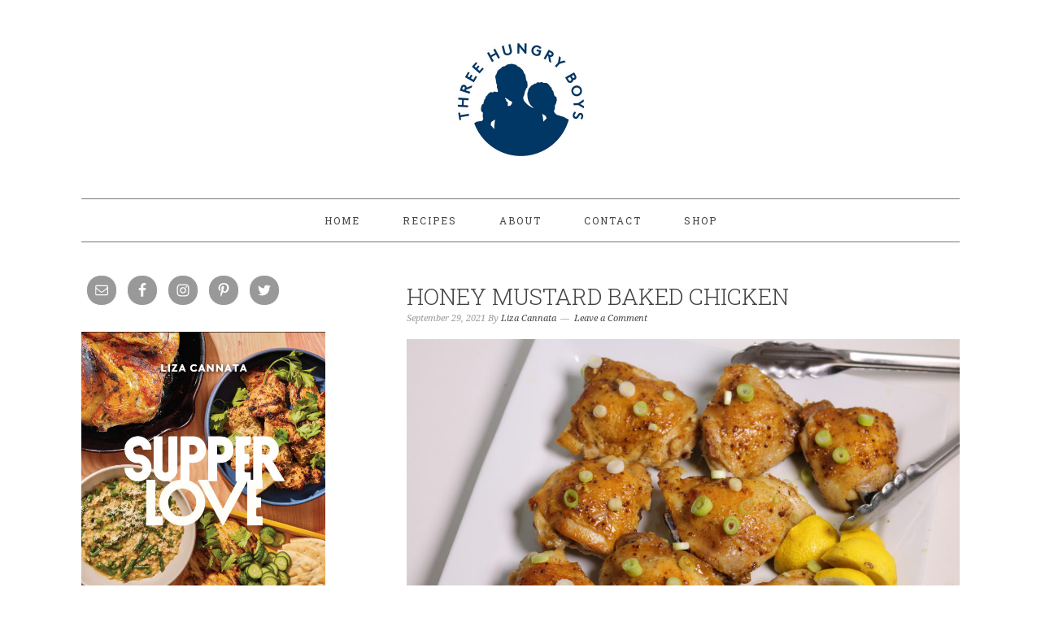

--- FILE ---
content_type: text/html; charset=UTF-8
request_url: https://www.threehungryboys.com/tag/roasted-chicken/
body_size: 13873
content:
<!DOCTYPE html>
<html lang="en-US">
<head >
<meta charset="UTF-8" />
<meta name="viewport" content="width=device-width, initial-scale=1" />
<meta name='robots' content='index, follow, max-image-preview:large, max-snippet:-1, max-video-preview:-1' />

			<style type="text/css">
				.slide-excerpt { width: 100%; }
				.slide-excerpt { bottom: 0; }
				.slide-excerpt { right: 0; }
				.flexslider { max-width: 680px; max-height: 350px; }
				.slide-image { max-height: 350px; }
			</style>
	<!-- This site is optimized with the Yoast SEO plugin v20.3 - https://yoast.com/wordpress/plugins/seo/ -->
	<title>roasted chicken Archives - Three Hungry Boys</title>
	<link rel="canonical" href="https://www.threehungryboys.com/tag/roasted-chicken/" />
	<meta property="og:locale" content="en_US" />
	<meta property="og:type" content="article" />
	<meta property="og:title" content="roasted chicken Archives - Three Hungry Boys" />
	<meta property="og:url" content="https://www.threehungryboys.com/tag/roasted-chicken/" />
	<meta property="og:site_name" content="Three Hungry Boys" />
	<meta name="twitter:card" content="summary_large_image" />
	<script type="application/ld+json" class="yoast-schema-graph">{"@context":"https://schema.org","@graph":[{"@type":"CollectionPage","@id":"https://www.threehungryboys.com/tag/roasted-chicken/","url":"https://www.threehungryboys.com/tag/roasted-chicken/","name":"roasted chicken Archives - Three Hungry Boys","isPartOf":{"@id":"https://www.threehungryboys.com/#website"},"primaryImageOfPage":{"@id":"https://www.threehungryboys.com/tag/roasted-chicken/#primaryimage"},"image":{"@id":"https://www.threehungryboys.com/tag/roasted-chicken/#primaryimage"},"thumbnailUrl":"https://www.threehungryboys.com/wp-content/uploads/2017/06/IMG_7855.jpg","breadcrumb":{"@id":"https://www.threehungryboys.com/tag/roasted-chicken/#breadcrumb"},"inLanguage":"en-US"},{"@type":"ImageObject","inLanguage":"en-US","@id":"https://www.threehungryboys.com/tag/roasted-chicken/#primaryimage","url":"https://www.threehungryboys.com/wp-content/uploads/2017/06/IMG_7855.jpg","contentUrl":"https://www.threehungryboys.com/wp-content/uploads/2017/06/IMG_7855.jpg","width":6000,"height":4000},{"@type":"BreadcrumbList","@id":"https://www.threehungryboys.com/tag/roasted-chicken/#breadcrumb","itemListElement":[{"@type":"ListItem","position":1,"name":"Home","item":"https://www.threehungryboys.com/"},{"@type":"ListItem","position":2,"name":"roasted chicken"}]},{"@type":"WebSite","@id":"https://www.threehungryboys.com/#website","url":"https://www.threehungryboys.com/","name":"Three Hungry Boys","description":"","potentialAction":[{"@type":"SearchAction","target":{"@type":"EntryPoint","urlTemplate":"https://www.threehungryboys.com/?s={search_term_string}"},"query-input":"required name=search_term_string"}],"inLanguage":"en-US"}]}</script>
	<!-- / Yoast SEO plugin. -->


<link rel='dns-prefetch' href='//fonts.googleapis.com' />
<link rel="alternate" type="application/rss+xml" title="Three Hungry Boys &raquo; Feed" href="https://www.threehungryboys.com/feed/" />
<link rel="alternate" type="application/rss+xml" title="Three Hungry Boys &raquo; Comments Feed" href="https://www.threehungryboys.com/comments/feed/" />
<link rel="alternate" type="application/rss+xml" title="Three Hungry Boys &raquo; roasted chicken Tag Feed" href="https://www.threehungryboys.com/tag/roasted-chicken/feed/" />
		<!-- This site uses the Google Analytics by MonsterInsights plugin v9.11.1 - Using Analytics tracking - https://www.monsterinsights.com/ -->
		<!-- Note: MonsterInsights is not currently configured on this site. The site owner needs to authenticate with Google Analytics in the MonsterInsights settings panel. -->
					<!-- No tracking code set -->
				<!-- / Google Analytics by MonsterInsights -->
		<script type="text/javascript">
window._wpemojiSettings = {"baseUrl":"https:\/\/s.w.org\/images\/core\/emoji\/14.0.0\/72x72\/","ext":".png","svgUrl":"https:\/\/s.w.org\/images\/core\/emoji\/14.0.0\/svg\/","svgExt":".svg","source":{"concatemoji":"https:\/\/www.threehungryboys.com\/wp-includes\/js\/wp-emoji-release.min.js?ver=6.1.9"}};
/*! This file is auto-generated */
!function(e,a,t){var n,r,o,i=a.createElement("canvas"),p=i.getContext&&i.getContext("2d");function s(e,t){var a=String.fromCharCode,e=(p.clearRect(0,0,i.width,i.height),p.fillText(a.apply(this,e),0,0),i.toDataURL());return p.clearRect(0,0,i.width,i.height),p.fillText(a.apply(this,t),0,0),e===i.toDataURL()}function c(e){var t=a.createElement("script");t.src=e,t.defer=t.type="text/javascript",a.getElementsByTagName("head")[0].appendChild(t)}for(o=Array("flag","emoji"),t.supports={everything:!0,everythingExceptFlag:!0},r=0;r<o.length;r++)t.supports[o[r]]=function(e){if(p&&p.fillText)switch(p.textBaseline="top",p.font="600 32px Arial",e){case"flag":return s([127987,65039,8205,9895,65039],[127987,65039,8203,9895,65039])?!1:!s([55356,56826,55356,56819],[55356,56826,8203,55356,56819])&&!s([55356,57332,56128,56423,56128,56418,56128,56421,56128,56430,56128,56423,56128,56447],[55356,57332,8203,56128,56423,8203,56128,56418,8203,56128,56421,8203,56128,56430,8203,56128,56423,8203,56128,56447]);case"emoji":return!s([129777,127995,8205,129778,127999],[129777,127995,8203,129778,127999])}return!1}(o[r]),t.supports.everything=t.supports.everything&&t.supports[o[r]],"flag"!==o[r]&&(t.supports.everythingExceptFlag=t.supports.everythingExceptFlag&&t.supports[o[r]]);t.supports.everythingExceptFlag=t.supports.everythingExceptFlag&&!t.supports.flag,t.DOMReady=!1,t.readyCallback=function(){t.DOMReady=!0},t.supports.everything||(n=function(){t.readyCallback()},a.addEventListener?(a.addEventListener("DOMContentLoaded",n,!1),e.addEventListener("load",n,!1)):(e.attachEvent("onload",n),a.attachEvent("onreadystatechange",function(){"complete"===a.readyState&&t.readyCallback()})),(e=t.source||{}).concatemoji?c(e.concatemoji):e.wpemoji&&e.twemoji&&(c(e.twemoji),c(e.wpemoji)))}(window,document,window._wpemojiSettings);
</script>
<style type="text/css">
img.wp-smiley,
img.emoji {
	display: inline !important;
	border: none !important;
	box-shadow: none !important;
	height: 1em !important;
	width: 1em !important;
	margin: 0 0.07em !important;
	vertical-align: -0.1em !important;
	background: none !important;
	padding: 0 !important;
}
</style>
	<link rel='stylesheet' id='sbi_styles-css' href='https://www.threehungryboys.com/wp-content/plugins/instagram-feed/css/sbi-styles.min.css?ver=6.0.8' type='text/css' media='all' />
<link rel='stylesheet' id='foodie-pro-theme-css' href='https://www.threehungryboys.com/wp-content/themes/foodiepro/style.css?ver=2.1.3' type='text/css' media='all' />
<style id='foodie-pro-theme-inline-css' type='text/css'>
.genesis-nav-menu > li > a{color:#444444;}.genesis-nav-menu > li > a:hover, .genesis-nav-menu > .current-menu-item > a{color:#f8d46b;}body, .site-description{color:#444444;}.footer-widgets, .recipes-top, .form-allowed-tags{color:#f8d46b;}.before-header, .enews-widget, .before-header .widgettitle, .enews-widget .widgettitle{color:#f8d46b;}a, .entry-meta a, .post-info a, .post-meta a, .site-footer a, .entry-content a{color:#444444;}a:hover, .entry-meta a:hover, .post-info a:hover, .post-meta a:hover, .site-footer a:hover{color:#f8d46b;}.enews-widget input[type="submit"]{background:#f8d46b;}.enews-widget input[type="submit"]:hover{background:#f7e4aa;}.button:hover, button:hover, .enews-widget input[type="submit"]:hover{color:#ffffff;}body{font-family:"Roboto Slab","Helvetica Neue",sans-serif;}input, select, textarea, .wp-caption-text, .site-description, .entry-meta, .post-info, .post-meta{font-family:"Droid Serif","Helvetica Neue",sans-serif;}h1, h2, h3, h4, h5, h6, .site-title, .entry-title, .widgettitle{font-family:"Roboto Slab","Helvetica Neue",sans-serif;}
</style>
<link rel='stylesheet' id='wp-block-library-css' href='https://www.threehungryboys.com/wp-includes/css/dist/block-library/style.min.css?ver=6.1.9' type='text/css' media='all' />
<link rel='stylesheet' id='classic-theme-styles-css' href='https://www.threehungryboys.com/wp-includes/css/classic-themes.min.css?ver=1' type='text/css' media='all' />
<style id='global-styles-inline-css' type='text/css'>
body{--wp--preset--color--black: #000000;--wp--preset--color--cyan-bluish-gray: #abb8c3;--wp--preset--color--white: #ffffff;--wp--preset--color--pale-pink: #f78da7;--wp--preset--color--vivid-red: #cf2e2e;--wp--preset--color--luminous-vivid-orange: #ff6900;--wp--preset--color--luminous-vivid-amber: #fcb900;--wp--preset--color--light-green-cyan: #7bdcb5;--wp--preset--color--vivid-green-cyan: #00d084;--wp--preset--color--pale-cyan-blue: #8ed1fc;--wp--preset--color--vivid-cyan-blue: #0693e3;--wp--preset--color--vivid-purple: #9b51e0;--wp--preset--gradient--vivid-cyan-blue-to-vivid-purple: linear-gradient(135deg,rgba(6,147,227,1) 0%,rgb(155,81,224) 100%);--wp--preset--gradient--light-green-cyan-to-vivid-green-cyan: linear-gradient(135deg,rgb(122,220,180) 0%,rgb(0,208,130) 100%);--wp--preset--gradient--luminous-vivid-amber-to-luminous-vivid-orange: linear-gradient(135deg,rgba(252,185,0,1) 0%,rgba(255,105,0,1) 100%);--wp--preset--gradient--luminous-vivid-orange-to-vivid-red: linear-gradient(135deg,rgba(255,105,0,1) 0%,rgb(207,46,46) 100%);--wp--preset--gradient--very-light-gray-to-cyan-bluish-gray: linear-gradient(135deg,rgb(238,238,238) 0%,rgb(169,184,195) 100%);--wp--preset--gradient--cool-to-warm-spectrum: linear-gradient(135deg,rgb(74,234,220) 0%,rgb(151,120,209) 20%,rgb(207,42,186) 40%,rgb(238,44,130) 60%,rgb(251,105,98) 80%,rgb(254,248,76) 100%);--wp--preset--gradient--blush-light-purple: linear-gradient(135deg,rgb(255,206,236) 0%,rgb(152,150,240) 100%);--wp--preset--gradient--blush-bordeaux: linear-gradient(135deg,rgb(254,205,165) 0%,rgb(254,45,45) 50%,rgb(107,0,62) 100%);--wp--preset--gradient--luminous-dusk: linear-gradient(135deg,rgb(255,203,112) 0%,rgb(199,81,192) 50%,rgb(65,88,208) 100%);--wp--preset--gradient--pale-ocean: linear-gradient(135deg,rgb(255,245,203) 0%,rgb(182,227,212) 50%,rgb(51,167,181) 100%);--wp--preset--gradient--electric-grass: linear-gradient(135deg,rgb(202,248,128) 0%,rgb(113,206,126) 100%);--wp--preset--gradient--midnight: linear-gradient(135deg,rgb(2,3,129) 0%,rgb(40,116,252) 100%);--wp--preset--duotone--dark-grayscale: url('#wp-duotone-dark-grayscale');--wp--preset--duotone--grayscale: url('#wp-duotone-grayscale');--wp--preset--duotone--purple-yellow: url('#wp-duotone-purple-yellow');--wp--preset--duotone--blue-red: url('#wp-duotone-blue-red');--wp--preset--duotone--midnight: url('#wp-duotone-midnight');--wp--preset--duotone--magenta-yellow: url('#wp-duotone-magenta-yellow');--wp--preset--duotone--purple-green: url('#wp-duotone-purple-green');--wp--preset--duotone--blue-orange: url('#wp-duotone-blue-orange');--wp--preset--font-size--small: 13px;--wp--preset--font-size--medium: 20px;--wp--preset--font-size--large: 36px;--wp--preset--font-size--x-large: 42px;--wp--preset--spacing--20: 0.44rem;--wp--preset--spacing--30: 0.67rem;--wp--preset--spacing--40: 1rem;--wp--preset--spacing--50: 1.5rem;--wp--preset--spacing--60: 2.25rem;--wp--preset--spacing--70: 3.38rem;--wp--preset--spacing--80: 5.06rem;}:where(.is-layout-flex){gap: 0.5em;}body .is-layout-flow > .alignleft{float: left;margin-inline-start: 0;margin-inline-end: 2em;}body .is-layout-flow > .alignright{float: right;margin-inline-start: 2em;margin-inline-end: 0;}body .is-layout-flow > .aligncenter{margin-left: auto !important;margin-right: auto !important;}body .is-layout-constrained > .alignleft{float: left;margin-inline-start: 0;margin-inline-end: 2em;}body .is-layout-constrained > .alignright{float: right;margin-inline-start: 2em;margin-inline-end: 0;}body .is-layout-constrained > .aligncenter{margin-left: auto !important;margin-right: auto !important;}body .is-layout-constrained > :where(:not(.alignleft):not(.alignright):not(.alignfull)){max-width: var(--wp--style--global--content-size);margin-left: auto !important;margin-right: auto !important;}body .is-layout-constrained > .alignwide{max-width: var(--wp--style--global--wide-size);}body .is-layout-flex{display: flex;}body .is-layout-flex{flex-wrap: wrap;align-items: center;}body .is-layout-flex > *{margin: 0;}:where(.wp-block-columns.is-layout-flex){gap: 2em;}.has-black-color{color: var(--wp--preset--color--black) !important;}.has-cyan-bluish-gray-color{color: var(--wp--preset--color--cyan-bluish-gray) !important;}.has-white-color{color: var(--wp--preset--color--white) !important;}.has-pale-pink-color{color: var(--wp--preset--color--pale-pink) !important;}.has-vivid-red-color{color: var(--wp--preset--color--vivid-red) !important;}.has-luminous-vivid-orange-color{color: var(--wp--preset--color--luminous-vivid-orange) !important;}.has-luminous-vivid-amber-color{color: var(--wp--preset--color--luminous-vivid-amber) !important;}.has-light-green-cyan-color{color: var(--wp--preset--color--light-green-cyan) !important;}.has-vivid-green-cyan-color{color: var(--wp--preset--color--vivid-green-cyan) !important;}.has-pale-cyan-blue-color{color: var(--wp--preset--color--pale-cyan-blue) !important;}.has-vivid-cyan-blue-color{color: var(--wp--preset--color--vivid-cyan-blue) !important;}.has-vivid-purple-color{color: var(--wp--preset--color--vivid-purple) !important;}.has-black-background-color{background-color: var(--wp--preset--color--black) !important;}.has-cyan-bluish-gray-background-color{background-color: var(--wp--preset--color--cyan-bluish-gray) !important;}.has-white-background-color{background-color: var(--wp--preset--color--white) !important;}.has-pale-pink-background-color{background-color: var(--wp--preset--color--pale-pink) !important;}.has-vivid-red-background-color{background-color: var(--wp--preset--color--vivid-red) !important;}.has-luminous-vivid-orange-background-color{background-color: var(--wp--preset--color--luminous-vivid-orange) !important;}.has-luminous-vivid-amber-background-color{background-color: var(--wp--preset--color--luminous-vivid-amber) !important;}.has-light-green-cyan-background-color{background-color: var(--wp--preset--color--light-green-cyan) !important;}.has-vivid-green-cyan-background-color{background-color: var(--wp--preset--color--vivid-green-cyan) !important;}.has-pale-cyan-blue-background-color{background-color: var(--wp--preset--color--pale-cyan-blue) !important;}.has-vivid-cyan-blue-background-color{background-color: var(--wp--preset--color--vivid-cyan-blue) !important;}.has-vivid-purple-background-color{background-color: var(--wp--preset--color--vivid-purple) !important;}.has-black-border-color{border-color: var(--wp--preset--color--black) !important;}.has-cyan-bluish-gray-border-color{border-color: var(--wp--preset--color--cyan-bluish-gray) !important;}.has-white-border-color{border-color: var(--wp--preset--color--white) !important;}.has-pale-pink-border-color{border-color: var(--wp--preset--color--pale-pink) !important;}.has-vivid-red-border-color{border-color: var(--wp--preset--color--vivid-red) !important;}.has-luminous-vivid-orange-border-color{border-color: var(--wp--preset--color--luminous-vivid-orange) !important;}.has-luminous-vivid-amber-border-color{border-color: var(--wp--preset--color--luminous-vivid-amber) !important;}.has-light-green-cyan-border-color{border-color: var(--wp--preset--color--light-green-cyan) !important;}.has-vivid-green-cyan-border-color{border-color: var(--wp--preset--color--vivid-green-cyan) !important;}.has-pale-cyan-blue-border-color{border-color: var(--wp--preset--color--pale-cyan-blue) !important;}.has-vivid-cyan-blue-border-color{border-color: var(--wp--preset--color--vivid-cyan-blue) !important;}.has-vivid-purple-border-color{border-color: var(--wp--preset--color--vivid-purple) !important;}.has-vivid-cyan-blue-to-vivid-purple-gradient-background{background: var(--wp--preset--gradient--vivid-cyan-blue-to-vivid-purple) !important;}.has-light-green-cyan-to-vivid-green-cyan-gradient-background{background: var(--wp--preset--gradient--light-green-cyan-to-vivid-green-cyan) !important;}.has-luminous-vivid-amber-to-luminous-vivid-orange-gradient-background{background: var(--wp--preset--gradient--luminous-vivid-amber-to-luminous-vivid-orange) !important;}.has-luminous-vivid-orange-to-vivid-red-gradient-background{background: var(--wp--preset--gradient--luminous-vivid-orange-to-vivid-red) !important;}.has-very-light-gray-to-cyan-bluish-gray-gradient-background{background: var(--wp--preset--gradient--very-light-gray-to-cyan-bluish-gray) !important;}.has-cool-to-warm-spectrum-gradient-background{background: var(--wp--preset--gradient--cool-to-warm-spectrum) !important;}.has-blush-light-purple-gradient-background{background: var(--wp--preset--gradient--blush-light-purple) !important;}.has-blush-bordeaux-gradient-background{background: var(--wp--preset--gradient--blush-bordeaux) !important;}.has-luminous-dusk-gradient-background{background: var(--wp--preset--gradient--luminous-dusk) !important;}.has-pale-ocean-gradient-background{background: var(--wp--preset--gradient--pale-ocean) !important;}.has-electric-grass-gradient-background{background: var(--wp--preset--gradient--electric-grass) !important;}.has-midnight-gradient-background{background: var(--wp--preset--gradient--midnight) !important;}.has-small-font-size{font-size: var(--wp--preset--font-size--small) !important;}.has-medium-font-size{font-size: var(--wp--preset--font-size--medium) !important;}.has-large-font-size{font-size: var(--wp--preset--font-size--large) !important;}.has-x-large-font-size{font-size: var(--wp--preset--font-size--x-large) !important;}
.wp-block-navigation a:where(:not(.wp-element-button)){color: inherit;}
:where(.wp-block-columns.is-layout-flex){gap: 2em;}
.wp-block-pullquote{font-size: 1.5em;line-height: 1.6;}
</style>
<link rel='stylesheet' id='contact-form-7-css' href='https://www.threehungryboys.com/wp-content/plugins/contact-form-7/includes/css/styles.css?ver=5.6.4' type='text/css' media='all' />
<link rel='stylesheet' id='pinterestRSScss-css' href='https://www.threehungryboys.com/wp-content/plugins/pinterest-rss-widget/style.css?ver=6.1.9' type='text/css' media='all' />
<link rel='stylesheet' id='wpb_un_style-css' href='https://www.threehungryboys.com/wp-content/plugins/unlimited/css/style.css?ver=6.1.9' type='text/css' media='all' />
<link rel='stylesheet' id='mc4wp-form-basic-css' href='https://www.threehungryboys.com/wp-content/plugins/mailchimp-for-wp/assets/css/form-basic.css?ver=4.8.10' type='text/css' media='all' />
<link rel='stylesheet' id='google-fonts-css' href='//fonts.googleapis.com/css?family=Roboto+Slab%3Aregular%2C700%2C300%7CDroid+Serif%3Aregular%2Citalic%2C700%26subset%3Dlatin%2C&#038;ver=2.1.3' type='text/css' media='all' />
<link rel='stylesheet' id='simple-social-icons-font-css' href='https://www.threehungryboys.com/wp-content/plugins/simple-social-icons/css/style.css?ver=3.0.2' type='text/css' media='all' />
<link rel='stylesheet' id='easyrecipestyle-reset-css' href='https://www.threehungryboys.com/wp-content/plugins/easyrecipeplus/css/easyrecipe-style-reset-min.css?ver=3.5.3251' type='text/css' media='all' />
<link rel='stylesheet' id='easyrecipebuttonUI-css' href='https://www.threehungryboys.com/wp-content/plugins/easyrecipeplus/ui/easyrecipe-buttonUI.css?ver=3.5.3251' type='text/css' media='all' />
<link rel='stylesheet' id='easyrecipestyle-css' href='https://www.threehungryboys.com/wp-content/plugins/easyrecipeplus/styles/style002/style.css?ver=3.5.3251.1.4' type='text/css' media='all' />
<link rel='stylesheet' id='slider_styles-css' href='https://www.threehungryboys.com/wp-content/plugins/genesis-responsive-slider/assets/style.css?ver=1.0.1' type='text/css' media='all' />
<script type='text/javascript' src='https://www.threehungryboys.com/wp-includes/js/jquery/jquery.min.js?ver=3.6.1' id='jquery-core-js'></script>
<script type='text/javascript' src='https://www.threehungryboys.com/wp-includes/js/jquery/jquery-migrate.min.js?ver=3.3.2' id='jquery-migrate-js'></script>
<script type='text/javascript' src='https://www.threehungryboys.com/wp-content/plugins/pinterest-rss-widget/jquery.nailthumb.1.0.min.js?ver=6.1.9' id='pinterestRSSjs-js'></script>
<script type='text/javascript' src='https://www.threehungryboys.com/wp-includes/js/jquery/ui/core.min.js?ver=1.13.2' id='jquery-ui-core-js'></script>
<script type='text/javascript' src='https://www.threehungryboys.com/wp-includes/js/jquery/ui/controlgroup.min.js?ver=1.13.2' id='jquery-ui-controlgroup-js'></script>
<script type='text/javascript' src='https://www.threehungryboys.com/wp-includes/js/jquery/ui/checkboxradio.min.js?ver=1.13.2' id='jquery-ui-checkboxradio-js'></script>
<script type='text/javascript' src='https://www.threehungryboys.com/wp-includes/js/jquery/ui/button.min.js?ver=1.13.2' id='jquery-ui-button-js'></script>
<script type='text/javascript' src='https://www.threehungryboys.com/wp-content/plugins/easyrecipeplus/js/easyrecipe-min.js?ver=3.5.3251' id='EasyRecipePlus-js'></script>
<link rel="https://api.w.org/" href="https://www.threehungryboys.com/wp-json/" /><link rel="alternate" type="application/json" href="https://www.threehungryboys.com/wp-json/wp/v2/tags/600" /><link rel="EditURI" type="application/rsd+xml" title="RSD" href="https://www.threehungryboys.com/xmlrpc.php?rsd" />
<link rel="wlwmanifest" type="application/wlwmanifest+xml" href="https://www.threehungryboys.com/wp-includes/wlwmanifest.xml" />
<meta name="generator" content="WordPress 6.1.9" />
<script type="text/javascript">
(function(url){
	if(/(?:Chrome\/26\.0\.1410\.63 Safari\/537\.31|WordfenceTestMonBot)/.test(navigator.userAgent)){ return; }
	var addEvent = function(evt, handler) {
		if (window.addEventListener) {
			document.addEventListener(evt, handler, false);
		} else if (window.attachEvent) {
			document.attachEvent('on' + evt, handler);
		}
	};
	var removeEvent = function(evt, handler) {
		if (window.removeEventListener) {
			document.removeEventListener(evt, handler, false);
		} else if (window.detachEvent) {
			document.detachEvent('on' + evt, handler);
		}
	};
	var evts = 'contextmenu dblclick drag dragend dragenter dragleave dragover dragstart drop keydown keypress keyup mousedown mousemove mouseout mouseover mouseup mousewheel scroll'.split(' ');
	var logHuman = function() {
		if (window.wfLogHumanRan) { return; }
		window.wfLogHumanRan = true;
		var wfscr = document.createElement('script');
		wfscr.type = 'text/javascript';
		wfscr.async = true;
		wfscr.src = url + '&r=' + Math.random();
		(document.getElementsByTagName('head')[0]||document.getElementsByTagName('body')[0]).appendChild(wfscr);
		for (var i = 0; i < evts.length; i++) {
			removeEvent(evts[i], logHuman);
		}
	};
	for (var i = 0; i < evts.length; i++) {
		addEvent(evts[i], logHuman);
	}
})('//www.threehungryboys.com/?wordfence_lh=1&hid=90A251B26D5B0D2A4CE2D195A35A5C65');
</script><link rel="pingback" href="https://www.threehungryboys.com/xmlrpc.php" />
<style type="text/css">
body.single-post main nav {display: none;}

.clearfix {clear:both;}

.before-header {border-bottom: 5px solid #f8d46b;}
.site-inner {padding-top: 20px;}
.nav-primary {padding-top: 20px;}

.site-container {padding: 20px 30px 0 30px;}
.footer-widgets {background-color: #777777; border-top: 5px solid #f8d46b;}

.sidebar {font-size: 16px;}

.sidebar .menu {  border-bottom: 5px solid #f8d46b; padding-bottom: 20px;}

.sidebar li.menu-item {text-transform: uppercase; font-size: 22px;}
.sidebar .widget_nav_menu ul li:before {content: none;}

.sidebar .widgettitle {border-bottom: 5px solid #f8d46b;}

.entry-footer .entry-meta, 
.post-meta,
.sidebar .divider {border-top: 5px solid #f8d46b;}

.sidebar .widget_categories .widgettitle,
.sidebar .widget_archive .widgettitle {border-bottom: 0;}

.sidebar ul li:before {content: none;}

#mc_embed_signup form {padding: 0 !important;}
#mc_embed_signup {font: inherit;}
#mc_embed_signup input.email {width: 100% !important;}

#mc_embed_signup .button {background: #010101 !important; border-radius: 0px !important; 
font-family: 'Source Sans Pro', Helvetica, Arial, sans-serif !important; font-weight: 400 !important; letter-spacing: 0.5px !important; padding: 4px 12px !important; text-transform: uppercase !important; line-height: 28px !important; font-size: 12px !important;}

</style><style type="text/css">.site-header { background: url(https://www.threehungryboys.com/wp-content/uploads/2019/03/cropped-THB-Header.jpg) no-repeat !important; }</style>
<link rel="icon" href="https://www.threehungryboys.com/wp-content/uploads/2015/08/cropped-thb-logo-circle-32x32.png" sizes="32x32" />
<link rel="icon" href="https://www.threehungryboys.com/wp-content/uploads/2015/08/cropped-thb-logo-circle-192x192.png" sizes="192x192" />
<link rel="apple-touch-icon" href="https://www.threehungryboys.com/wp-content/uploads/2015/08/cropped-thb-logo-circle-180x180.png" />
<meta name="msapplication-TileImage" content="https://www.threehungryboys.com/wp-content/uploads/2015/08/cropped-thb-logo-circle-270x270.png" />
<style type="text/css">
</style>
</head>
<body class="archive tag tag-roasted-chicken tag-600 custom-header header-image header-full-width sidebar-content genesis-breadcrumbs-hidden genesis-footer-widgets-visible foodie-pro er-recipe"><svg xmlns="http://www.w3.org/2000/svg" viewBox="0 0 0 0" width="0" height="0" focusable="false" role="none" style="visibility: hidden; position: absolute; left: -9999px; overflow: hidden;" ><defs><filter id="wp-duotone-dark-grayscale"><feColorMatrix color-interpolation-filters="sRGB" type="matrix" values=" .299 .587 .114 0 0 .299 .587 .114 0 0 .299 .587 .114 0 0 .299 .587 .114 0 0 " /><feComponentTransfer color-interpolation-filters="sRGB" ><feFuncR type="table" tableValues="0 0.49803921568627" /><feFuncG type="table" tableValues="0 0.49803921568627" /><feFuncB type="table" tableValues="0 0.49803921568627" /><feFuncA type="table" tableValues="1 1" /></feComponentTransfer><feComposite in2="SourceGraphic" operator="in" /></filter></defs></svg><svg xmlns="http://www.w3.org/2000/svg" viewBox="0 0 0 0" width="0" height="0" focusable="false" role="none" style="visibility: hidden; position: absolute; left: -9999px; overflow: hidden;" ><defs><filter id="wp-duotone-grayscale"><feColorMatrix color-interpolation-filters="sRGB" type="matrix" values=" .299 .587 .114 0 0 .299 .587 .114 0 0 .299 .587 .114 0 0 .299 .587 .114 0 0 " /><feComponentTransfer color-interpolation-filters="sRGB" ><feFuncR type="table" tableValues="0 1" /><feFuncG type="table" tableValues="0 1" /><feFuncB type="table" tableValues="0 1" /><feFuncA type="table" tableValues="1 1" /></feComponentTransfer><feComposite in2="SourceGraphic" operator="in" /></filter></defs></svg><svg xmlns="http://www.w3.org/2000/svg" viewBox="0 0 0 0" width="0" height="0" focusable="false" role="none" style="visibility: hidden; position: absolute; left: -9999px; overflow: hidden;" ><defs><filter id="wp-duotone-purple-yellow"><feColorMatrix color-interpolation-filters="sRGB" type="matrix" values=" .299 .587 .114 0 0 .299 .587 .114 0 0 .299 .587 .114 0 0 .299 .587 .114 0 0 " /><feComponentTransfer color-interpolation-filters="sRGB" ><feFuncR type="table" tableValues="0.54901960784314 0.98823529411765" /><feFuncG type="table" tableValues="0 1" /><feFuncB type="table" tableValues="0.71764705882353 0.25490196078431" /><feFuncA type="table" tableValues="1 1" /></feComponentTransfer><feComposite in2="SourceGraphic" operator="in" /></filter></defs></svg><svg xmlns="http://www.w3.org/2000/svg" viewBox="0 0 0 0" width="0" height="0" focusable="false" role="none" style="visibility: hidden; position: absolute; left: -9999px; overflow: hidden;" ><defs><filter id="wp-duotone-blue-red"><feColorMatrix color-interpolation-filters="sRGB" type="matrix" values=" .299 .587 .114 0 0 .299 .587 .114 0 0 .299 .587 .114 0 0 .299 .587 .114 0 0 " /><feComponentTransfer color-interpolation-filters="sRGB" ><feFuncR type="table" tableValues="0 1" /><feFuncG type="table" tableValues="0 0.27843137254902" /><feFuncB type="table" tableValues="0.5921568627451 0.27843137254902" /><feFuncA type="table" tableValues="1 1" /></feComponentTransfer><feComposite in2="SourceGraphic" operator="in" /></filter></defs></svg><svg xmlns="http://www.w3.org/2000/svg" viewBox="0 0 0 0" width="0" height="0" focusable="false" role="none" style="visibility: hidden; position: absolute; left: -9999px; overflow: hidden;" ><defs><filter id="wp-duotone-midnight"><feColorMatrix color-interpolation-filters="sRGB" type="matrix" values=" .299 .587 .114 0 0 .299 .587 .114 0 0 .299 .587 .114 0 0 .299 .587 .114 0 0 " /><feComponentTransfer color-interpolation-filters="sRGB" ><feFuncR type="table" tableValues="0 0" /><feFuncG type="table" tableValues="0 0.64705882352941" /><feFuncB type="table" tableValues="0 1" /><feFuncA type="table" tableValues="1 1" /></feComponentTransfer><feComposite in2="SourceGraphic" operator="in" /></filter></defs></svg><svg xmlns="http://www.w3.org/2000/svg" viewBox="0 0 0 0" width="0" height="0" focusable="false" role="none" style="visibility: hidden; position: absolute; left: -9999px; overflow: hidden;" ><defs><filter id="wp-duotone-magenta-yellow"><feColorMatrix color-interpolation-filters="sRGB" type="matrix" values=" .299 .587 .114 0 0 .299 .587 .114 0 0 .299 .587 .114 0 0 .299 .587 .114 0 0 " /><feComponentTransfer color-interpolation-filters="sRGB" ><feFuncR type="table" tableValues="0.78039215686275 1" /><feFuncG type="table" tableValues="0 0.94901960784314" /><feFuncB type="table" tableValues="0.35294117647059 0.47058823529412" /><feFuncA type="table" tableValues="1 1" /></feComponentTransfer><feComposite in2="SourceGraphic" operator="in" /></filter></defs></svg><svg xmlns="http://www.w3.org/2000/svg" viewBox="0 0 0 0" width="0" height="0" focusable="false" role="none" style="visibility: hidden; position: absolute; left: -9999px; overflow: hidden;" ><defs><filter id="wp-duotone-purple-green"><feColorMatrix color-interpolation-filters="sRGB" type="matrix" values=" .299 .587 .114 0 0 .299 .587 .114 0 0 .299 .587 .114 0 0 .299 .587 .114 0 0 " /><feComponentTransfer color-interpolation-filters="sRGB" ><feFuncR type="table" tableValues="0.65098039215686 0.40392156862745" /><feFuncG type="table" tableValues="0 1" /><feFuncB type="table" tableValues="0.44705882352941 0.4" /><feFuncA type="table" tableValues="1 1" /></feComponentTransfer><feComposite in2="SourceGraphic" operator="in" /></filter></defs></svg><svg xmlns="http://www.w3.org/2000/svg" viewBox="0 0 0 0" width="0" height="0" focusable="false" role="none" style="visibility: hidden; position: absolute; left: -9999px; overflow: hidden;" ><defs><filter id="wp-duotone-blue-orange"><feColorMatrix color-interpolation-filters="sRGB" type="matrix" values=" .299 .587 .114 0 0 .299 .587 .114 0 0 .299 .587 .114 0 0 .299 .587 .114 0 0 " /><feComponentTransfer color-interpolation-filters="sRGB" ><feFuncR type="table" tableValues="0.098039215686275 1" /><feFuncG type="table" tableValues="0 0.66274509803922" /><feFuncB type="table" tableValues="0.84705882352941 0.41960784313725" /><feFuncA type="table" tableValues="1 1" /></feComponentTransfer><feComposite in2="SourceGraphic" operator="in" /></filter></defs></svg><div class="site-container"><header class="site-header"><div class="wrap"><div class="title-area"><p class="site-title"><a href="https://www.threehungryboys.com/">Three Hungry Boys</a></p></div></div></header><nav class="nav-primary" aria-label="Main"><div class="wrap"><ul id="menu-top-menu" class="menu genesis-nav-menu menu-primary"><li id="menu-item-419" class="menu-item menu-item-type-custom menu-item-object-custom menu-item-home menu-item-419"><a href="https://www.threehungryboys.com/"><span >Home</span></a></li>
<li id="menu-item-235" class="menu-item menu-item-type-taxonomy menu-item-object-category menu-item-has-children menu-item-235"><a href="https://www.threehungryboys.com/category/all-recipes/"><span >Recipes</span></a>
<ul class="sub-menu">
	<li id="menu-item-1229" class="menu-item menu-item-type-taxonomy menu-item-object-category menu-item-1229"><a href="https://www.threehungryboys.com/category/course/breakfast-and-brunch/"><span >Breakfast</span></a></li>
	<li id="menu-item-1231" class="menu-item menu-item-type-taxonomy menu-item-object-category menu-item-1231"><a href="https://www.threehungryboys.com/category/menu/salad/"><span >Salad</span></a></li>
	<li id="menu-item-1232" class="menu-item menu-item-type-taxonomy menu-item-object-category menu-item-1232"><a href="https://www.threehungryboys.com/category/menu/soupsstews/"><span >Soups/Stews</span></a></li>
	<li id="menu-item-1230" class="menu-item menu-item-type-taxonomy menu-item-object-category menu-item-1230"><a href="https://www.threehungryboys.com/category/course/side-dish/"><span >Side dish</span></a></li>
	<li id="menu-item-1233" class="menu-item menu-item-type-taxonomy menu-item-object-category menu-item-1233"><a href="https://www.threehungryboys.com/category/course/appetizers/"><span >Snacks</span></a></li>
	<li id="menu-item-1236" class="menu-item menu-item-type-taxonomy menu-item-object-category menu-item-1236"><a href="https://www.threehungryboys.com/category/course/main-dish/"><span >Main dish</span></a></li>
	<li id="menu-item-1235" class="menu-item menu-item-type-taxonomy menu-item-object-category menu-item-1235"><a href="https://www.threehungryboys.com/category/course/drinks/"><span >Drinks</span></a></li>
	<li id="menu-item-1237" class="menu-item menu-item-type-taxonomy menu-item-object-category menu-item-1237"><a href="https://www.threehungryboys.com/category/special-diet/vegetarian/"><span >Vegetarian</span></a></li>
	<li id="menu-item-1234" class="menu-item menu-item-type-taxonomy menu-item-object-category menu-item-1234"><a href="https://www.threehungryboys.com/category/course/desserts/"><span >Desserts</span></a></li>
</ul>
</li>
<li id="menu-item-233" class="menu-item menu-item-type-post_type menu-item-object-page menu-item-233"><a href="https://www.threehungryboys.com/about/"><span >About</span></a></li>
<li id="menu-item-242" class="menu-item menu-item-type-post_type menu-item-object-page menu-item-242"><a href="https://www.threehungryboys.com/contact/"><span >Contact</span></a></li>
<li id="menu-item-4621" class="menu-item menu-item-type-custom menu-item-object-custom menu-item-4621"><a href="https://www.saladlovebook.com/"><span >Shop</span></a></li>
</ul></div></nav><div class="site-inner"><div class="content-sidebar-wrap"><main class="content"><article class="post-3858 post type-post status-publish format-standard has-post-thumbnail category-all-recipes category-american category-gluten-free-special-diet category-main-dish category-poultry tag-baked-chicken tag-chicken tag-easy-weeknight-dinner tag-honey-mustard tag-roasted-chicken tag-weeknight-dinner entry" aria-label="Honey Mustard Baked Chicken"><header class="entry-header"><h2 class="entry-title"><a class="entry-title-link" rel="bookmark" href="https://www.threehungryboys.com/2021/09/29/honey-mustard-baked-chicken/">Honey Mustard Baked Chicken</a></h2>
<p class="entry-meta"><time class="entry-time">September 29, 2021</time> By <span class="entry-author"><a href="https://www.threehungryboys.com/author/lcannata/" class="entry-author-link" rel="author"><span class="entry-author-name">Liza Cannata</span></a></span> <span class="entry-comments-link"><a href="https://www.threehungryboys.com/2021/09/29/honey-mustard-baked-chicken/#respond">Leave a Comment</a></span> </p></header><div class="entry-content"><a class="entry-image-link" href="https://www.threehungryboys.com/2021/09/29/honey-mustard-baked-chicken/" aria-hidden="true" tabindex="-1"><img width="1024" height="683" src="https://www.threehungryboys.com/wp-content/uploads/2017/06/IMG_7855-1024x683.jpg" class="alignleft post-image entry-image" alt="" decoding="async" loading="lazy" srcset="https://www.threehungryboys.com/wp-content/uploads/2017/06/IMG_7855-1024x683.jpg 1024w, https://www.threehungryboys.com/wp-content/uploads/2017/06/IMG_7855-300x200.jpg 300w, https://www.threehungryboys.com/wp-content/uploads/2017/06/IMG_7855-768x512.jpg 768w" sizes="(max-width: 1024px) 100vw, 1024px" /></a><p>This easy, delicious honey mustard baked chicken is your new weeknight go-to.    I found the recipe on I am a Food Blog and have made it ...</p><p><a class="more-link" href="https://www.threehungryboys.com/2021/09/29/honey-mustard-baked-chicken/">Read More &raquo;</a></p></p></div><footer class="entry-footer"><p class="entry-meta"><span class="entry-categories">Filed Under: <a href="https://www.threehungryboys.com/category/all-recipes/" rel="category tag">All Recipes</a>, <a href="https://www.threehungryboys.com/category/cuisine/american/" rel="category tag">American</a>, <a href="https://www.threehungryboys.com/category/special-diet/gluten-free-special-diet/" rel="category tag">Gluten-free</a>, <a href="https://www.threehungryboys.com/category/course/main-dish/" rel="category tag">Main dish</a>, <a href="https://www.threehungryboys.com/category/menu/poultry/" rel="category tag">Poultry</a></span> <span class="entry-tags">Tagged With: <a href="https://www.threehungryboys.com/tag/baked-chicken/" rel="tag">baked chicken</a>, <a href="https://www.threehungryboys.com/tag/chicken/" rel="tag">chicken</a>, <a href="https://www.threehungryboys.com/tag/easy-weeknight-dinner/" rel="tag">easy weeknight dinner</a>, <a href="https://www.threehungryboys.com/tag/honey-mustard/" rel="tag">honey mustard</a>, <a href="https://www.threehungryboys.com/tag/roasted-chicken/" rel="tag">roasted chicken</a>, <a href="https://www.threehungryboys.com/tag/weeknight-dinner/" rel="tag">weeknight dinner</a></span></p></footer></article></main><aside class="sidebar sidebar-primary widget-area" role="complementary" aria-label="Primary Sidebar"><section id="simple-social-icons-2" class="widget-odd widget-first widget-1 widget simple-social-icons"><div class="widget-wrap"><ul class="alignleft"><li class="ssi-email"><a href="https://threehungryboysblog@gmail.com" target="_blank" rel="noopener noreferrer"><svg role="img" class="social-email" aria-labelledby="social-email-2"><title id="social-email-2">Email</title><use xlink:href="https://www.threehungryboys.com/wp-content/plugins/simple-social-icons/symbol-defs.svg#social-email"></use></svg></a></li><li class="ssi-facebook"><a href="https://www.facebook.com/Three-Hungry-Boys-1122228104472119/timeline/" target="_blank" rel="noopener noreferrer"><svg role="img" class="social-facebook" aria-labelledby="social-facebook-2"><title id="social-facebook-2">Facebook</title><use xlink:href="https://www.threehungryboys.com/wp-content/plugins/simple-social-icons/symbol-defs.svg#social-facebook"></use></svg></a></li><li class="ssi-instagram"><a href="https://instagram.com/threehungryboysblog" target="_blank" rel="noopener noreferrer"><svg role="img" class="social-instagram" aria-labelledby="social-instagram-2"><title id="social-instagram-2">Instagram</title><use xlink:href="https://www.threehungryboys.com/wp-content/plugins/simple-social-icons/symbol-defs.svg#social-instagram"></use></svg></a></li><li class="ssi-pinterest"><a href="https://www.pinterest.com/threehungryboys/" target="_blank" rel="noopener noreferrer"><svg role="img" class="social-pinterest" aria-labelledby="social-pinterest-2"><title id="social-pinterest-2">Pinterest</title><use xlink:href="https://www.threehungryboys.com/wp-content/plugins/simple-social-icons/symbol-defs.svg#social-pinterest"></use></svg></a></li><li class="ssi-twitter"><a href="https://twitter.com/3hungryboysblog" target="_blank" rel="noopener noreferrer"><svg role="img" class="social-twitter" aria-labelledby="social-twitter-2"><title id="social-twitter-2">Twitter</title><use xlink:href="https://www.threehungryboys.com/wp-content/plugins/simple-social-icons/symbol-defs.svg#social-twitter"></use></svg></a></li></ul></div></section>
<section id="text-19" class="widget-even widget-2 widget widget_text"><div class="widget-wrap">			<div class="textwidget"><p><a href="https://www.saladlovebook.com/" target="_blank" rel="noopener"><img decoding="async" loading="lazy" class="alignnone wp-image-5247 size-full" src="https://www.threehungryboys.com/wp-content/uploads/2025/05/Supper-Love.jpeg" alt="" width="300" height="400" /></a></p>
</div>
		</div></section>
<section id="text-20" class="widget-odd widget-3 widget widget_text"><div class="widget-wrap">			<div class="textwidget"><p><a href="https://www.saladlovebook.com/buy/p/soup-love-by-liza-cannata" target="_blank" rel="noopener"><img decoding="async" loading="lazy" class="alignnone wp-image-5247 size-full" src="https://www.threehungryboys.com/wp-content/uploads/2025/05/SoupLove_CoverArt-e1747767245786.jpeg" alt="" width="300" height="400" /></a></p>
</div>
		</div></section>
<section id="text-18" class="widget-even widget-4 widget widget_text"><div class="widget-wrap">			<div class="textwidget"><p><a href="https://www.saladlovebook.com/buy/p/saladlove" target="_blank" rel="noopener"><img decoding="async" loading="lazy" class="alignnone wp-image-5247 size-full" src="https://www.threehungryboys.com/wp-content/uploads/2025/05/SaladLove-scaled-e1747775528382.jpg" alt="" width="300" height="400" /></a></p>
</div>
		</div></section>
<section id="search-2" class="widget-odd widget-5 widget widget_search"><div class="widget-wrap"><form class="search-form" method="get" action="https://www.threehungryboys.com/" role="search"><input class="search-form-input" type="search" name="s" id="searchform-1" placeholder="Search this website"><input class="search-form-submit" type="submit" value="Search"><meta content="https://www.threehungryboys.com/?s={s}"></form></div></section>
<section id="categories-2" class="widget-even widget-6 one-half first widget widget_categories"><div class="widget-wrap"><h4 class="widget-title widgettitle">Categories</h4>
<form action="https://www.threehungryboys.com" method="get"><label class="screen-reader-text" for="cat">Categories</label><select  name='cat' id='cat' class='postform'>
	<option value='-1'>Select Category</option>
	<option class="level-0" value="1">All Recipes</option>
	<option class="level-0" value="16">American</option>
	<option class="level-0" value="3">Appetizers/Snacks</option>
	<option class="level-0" value="17">Asian</option>
	<option class="level-0" value="8">Breakfast and Brunch</option>
	<option class="level-0" value="18">Caribbean</option>
	<option class="level-0" value="5">Course</option>
	<option class="level-0" value="13">Cuisine</option>
	<option class="level-0" value="4">Desserts</option>
	<option class="level-0" value="9">Drinks</option>
	<option class="level-0" value="24">Fish/Seafood</option>
	<option class="level-0" value="135">gluten-free</option>
	<option class="level-0" value="136">Gluten-free</option>
	<option class="level-0" value="14">Greek/Mediterranean</option>
	<option class="level-0" value="15">Italian</option>
	<option class="level-0" value="7">Main dish</option>
	<option class="level-0" value="19">Mexican</option>
	<option class="level-0" value="12">Paleo</option>
	<option class="level-0" value="23">Pasta</option>
	<option class="level-0" value="25">Poultry</option>
	<option class="level-0" value="22">Salad</option>
	<option class="level-0" value="6">Side dish</option>
	<option class="level-0" value="21">Soups/Stews</option>
	<option class="level-0" value="10">Special Diet</option>
	<option class="level-0" value="11">Vegetarian</option>
</select>
</form>
<script type="text/javascript">
/* <![CDATA[ */
(function() {
	var dropdown = document.getElementById( "cat" );
	function onCatChange() {
		if ( dropdown.options[ dropdown.selectedIndex ].value > 0 ) {
			dropdown.parentNode.submit();
		}
	}
	dropdown.onchange = onCatChange;
})();
/* ]]> */
</script>

			</div></section>
<section id="archives-2" class="widget-odd widget-7 one-half widget widget_archive"><div class="widget-wrap"><h4 class="widget-title widgettitle">Archives</h4>
		<label class="screen-reader-text" for="archives-dropdown-2">Archives</label>
		<select id="archives-dropdown-2" name="archive-dropdown">
			
			<option value="">Select Month</option>
				<option value='https://www.threehungryboys.com/2023/06/'> June 2023 </option>
	<option value='https://www.threehungryboys.com/2023/05/'> May 2023 </option>
	<option value='https://www.threehungryboys.com/2023/04/'> April 2023 </option>
	<option value='https://www.threehungryboys.com/2023/03/'> March 2023 </option>
	<option value='https://www.threehungryboys.com/2023/01/'> January 2023 </option>
	<option value='https://www.threehungryboys.com/2022/12/'> December 2022 </option>
	<option value='https://www.threehungryboys.com/2022/11/'> November 2022 </option>
	<option value='https://www.threehungryboys.com/2022/10/'> October 2022 </option>
	<option value='https://www.threehungryboys.com/2022/09/'> September 2022 </option>
	<option value='https://www.threehungryboys.com/2022/08/'> August 2022 </option>
	<option value='https://www.threehungryboys.com/2022/06/'> June 2022 </option>
	<option value='https://www.threehungryboys.com/2022/05/'> May 2022 </option>
	<option value='https://www.threehungryboys.com/2022/04/'> April 2022 </option>
	<option value='https://www.threehungryboys.com/2022/03/'> March 2022 </option>
	<option value='https://www.threehungryboys.com/2022/01/'> January 2022 </option>
	<option value='https://www.threehungryboys.com/2021/12/'> December 2021 </option>
	<option value='https://www.threehungryboys.com/2021/11/'> November 2021 </option>
	<option value='https://www.threehungryboys.com/2021/10/'> October 2021 </option>
	<option value='https://www.threehungryboys.com/2021/09/'> September 2021 </option>
	<option value='https://www.threehungryboys.com/2021/08/'> August 2021 </option>
	<option value='https://www.threehungryboys.com/2021/07/'> July 2021 </option>
	<option value='https://www.threehungryboys.com/2021/06/'> June 2021 </option>
	<option value='https://www.threehungryboys.com/2021/05/'> May 2021 </option>
	<option value='https://www.threehungryboys.com/2021/04/'> April 2021 </option>
	<option value='https://www.threehungryboys.com/2021/03/'> March 2021 </option>
	<option value='https://www.threehungryboys.com/2021/01/'> January 2021 </option>
	<option value='https://www.threehungryboys.com/2020/10/'> October 2020 </option>
	<option value='https://www.threehungryboys.com/2020/09/'> September 2020 </option>
	<option value='https://www.threehungryboys.com/2020/04/'> April 2020 </option>
	<option value='https://www.threehungryboys.com/2020/03/'> March 2020 </option>
	<option value='https://www.threehungryboys.com/2020/02/'> February 2020 </option>
	<option value='https://www.threehungryboys.com/2020/01/'> January 2020 </option>
	<option value='https://www.threehungryboys.com/2019/12/'> December 2019 </option>
	<option value='https://www.threehungryboys.com/2019/08/'> August 2019 </option>
	<option value='https://www.threehungryboys.com/2019/07/'> July 2019 </option>
	<option value='https://www.threehungryboys.com/2019/06/'> June 2019 </option>
	<option value='https://www.threehungryboys.com/2019/05/'> May 2019 </option>
	<option value='https://www.threehungryboys.com/2019/04/'> April 2019 </option>
	<option value='https://www.threehungryboys.com/2019/03/'> March 2019 </option>
	<option value='https://www.threehungryboys.com/2019/02/'> February 2019 </option>
	<option value='https://www.threehungryboys.com/2019/01/'> January 2019 </option>
	<option value='https://www.threehungryboys.com/2018/11/'> November 2018 </option>
	<option value='https://www.threehungryboys.com/2018/10/'> October 2018 </option>
	<option value='https://www.threehungryboys.com/2018/09/'> September 2018 </option>
	<option value='https://www.threehungryboys.com/2018/05/'> May 2018 </option>
	<option value='https://www.threehungryboys.com/2018/04/'> April 2018 </option>
	<option value='https://www.threehungryboys.com/2018/03/'> March 2018 </option>
	<option value='https://www.threehungryboys.com/2018/02/'> February 2018 </option>
	<option value='https://www.threehungryboys.com/2018/01/'> January 2018 </option>
	<option value='https://www.threehungryboys.com/2017/12/'> December 2017 </option>
	<option value='https://www.threehungryboys.com/2017/11/'> November 2017 </option>
	<option value='https://www.threehungryboys.com/2017/10/'> October 2017 </option>
	<option value='https://www.threehungryboys.com/2017/09/'> September 2017 </option>
	<option value='https://www.threehungryboys.com/2017/08/'> August 2017 </option>
	<option value='https://www.threehungryboys.com/2017/07/'> July 2017 </option>
	<option value='https://www.threehungryboys.com/2017/06/'> June 2017 </option>
	<option value='https://www.threehungryboys.com/2017/05/'> May 2017 </option>
	<option value='https://www.threehungryboys.com/2017/04/'> April 2017 </option>
	<option value='https://www.threehungryboys.com/2017/03/'> March 2017 </option>
	<option value='https://www.threehungryboys.com/2017/02/'> February 2017 </option>
	<option value='https://www.threehungryboys.com/2017/01/'> January 2017 </option>
	<option value='https://www.threehungryboys.com/2016/12/'> December 2016 </option>
	<option value='https://www.threehungryboys.com/2016/11/'> November 2016 </option>
	<option value='https://www.threehungryboys.com/2016/10/'> October 2016 </option>
	<option value='https://www.threehungryboys.com/2016/09/'> September 2016 </option>
	<option value='https://www.threehungryboys.com/2016/08/'> August 2016 </option>
	<option value='https://www.threehungryboys.com/2016/06/'> June 2016 </option>
	<option value='https://www.threehungryboys.com/2016/05/'> May 2016 </option>
	<option value='https://www.threehungryboys.com/2016/04/'> April 2016 </option>
	<option value='https://www.threehungryboys.com/2016/03/'> March 2016 </option>
	<option value='https://www.threehungryboys.com/2016/02/'> February 2016 </option>
	<option value='https://www.threehungryboys.com/2016/01/'> January 2016 </option>
	<option value='https://www.threehungryboys.com/2015/12/'> December 2015 </option>
	<option value='https://www.threehungryboys.com/2015/11/'> November 2015 </option>
	<option value='https://www.threehungryboys.com/2015/10/'> October 2015 </option>
	<option value='https://www.threehungryboys.com/2015/09/'> September 2015 </option>
	<option value='https://www.threehungryboys.com/2015/08/'> August 2015 </option>
	<option value='https://www.threehungryboys.com/2015/07/'> July 2015 </option>
	<option value='https://www.threehungryboys.com/2015/06/'> June 2015 </option>

		</select>

<script type="text/javascript">
/* <![CDATA[ */
(function() {
	var dropdown = document.getElementById( "archives-dropdown-2" );
	function onSelectChange() {
		if ( dropdown.options[ dropdown.selectedIndex ].value !== '' ) {
			document.location.href = this.options[ this.selectedIndex ].value;
		}
	}
	dropdown.onchange = onSelectChange;
})();
/* ]]> */
</script>
			</div></section>
<section id="text-13" class="widget-even widget-8 clearfix widget widget_text"><div class="widget-wrap"><h4 class="widget-title widgettitle">Fresh from Instagram</h4>
			<div class="textwidget">
<div id="sb_instagram"  class="sbi sbi_mob_col_1 sbi_tab_col_2 sbi_col_3 sbi_width_resp" style="padding-bottom: 10px;width: 100%;" data-feedid="sbi_2038724272#6"  data-res="auto" data-cols="3" data-colsmobile="1" data-colstablet="2" data-num="6" data-nummobile="" data-shortcode-atts="{&quot;id&quot;:&quot;2038724272&quot;,&quot;num&quot;:&quot;6&quot;,&quot;cols&quot;:&quot;3&quot;,&quot;showheader&quot;:&quot;false&quot;}"  data-postid="" data-locatornonce="b5fdcbdff9" data-sbi-flags="favorLocal">
	
    <div id="sbi_images"  style="padding: 5px;">
		    </div>

	<div id="sbi_load" >

	
			<span class="sbi_follow_btn">
        <a href="https://www.instagram.com/2038724272/" target="_blank" rel="nofollow noopener">
            <svg class="svg-inline--fa fa-instagram fa-w-14" aria-hidden="true" data-fa-processed="" aria-label="Instagram" data-prefix="fab" data-icon="instagram" role="img" viewBox="0 0 448 512">
	                <path fill="currentColor" d="M224.1 141c-63.6 0-114.9 51.3-114.9 114.9s51.3 114.9 114.9 114.9S339 319.5 339 255.9 287.7 141 224.1 141zm0 189.6c-41.1 0-74.7-33.5-74.7-74.7s33.5-74.7 74.7-74.7 74.7 33.5 74.7 74.7-33.6 74.7-74.7 74.7zm146.4-194.3c0 14.9-12 26.8-26.8 26.8-14.9 0-26.8-12-26.8-26.8s12-26.8 26.8-26.8 26.8 12 26.8 26.8zm76.1 27.2c-1.7-35.9-9.9-67.7-36.2-93.9-26.2-26.2-58-34.4-93.9-36.2-37-2.1-147.9-2.1-184.9 0-35.8 1.7-67.6 9.9-93.9 36.1s-34.4 58-36.2 93.9c-2.1 37-2.1 147.9 0 184.9 1.7 35.9 9.9 67.7 36.2 93.9s58 34.4 93.9 36.2c37 2.1 147.9 2.1 184.9 0 35.9-1.7 67.7-9.9 93.9-36.2 26.2-26.2 34.4-58 36.2-93.9 2.1-37 2.1-147.8 0-184.8zM398.8 388c-7.8 19.6-22.9 34.7-42.6 42.6-29.5 11.7-99.5 9-132.1 9s-102.7 2.6-132.1-9c-19.6-7.8-34.7-22.9-42.6-42.6-11.7-29.5-9-99.5-9-132.1s-2.6-102.7 9-132.1c7.8-19.6 22.9-34.7 42.6-42.6 29.5-11.7 99.5-9 132.1-9s102.7-2.6 132.1 9c19.6 7.8 34.7 22.9 42.6 42.6 11.7 29.5 9 99.5 9 132.1s2.7 102.7-9 132.1z"></path>
	            </svg>            <span>Follow on Instagram</span>
        </a>
    </span>
	
</div>

	    <span class="sbi_resized_image_data" data-feed-id="sbi_2038724272#6" data-resized="[]">
	</span>
	</div>


</div>
		</div></section>

		<section id="recent-posts-2" class="widget-odd widget-9 widget widget_recent_entries"><div class="widget-wrap">
		<h4 class="widget-title widgettitle">Recent Recipes</h4>

		<ul>
											<li>
					<a href="https://www.threehungryboys.com/2023/06/26/barbecue-chicken-2/">Barbecue chicken</a>
									</li>
											<li>
					<a href="https://www.threehungryboys.com/2023/05/16/mexican-steak-salad/">Mexican Steak Salad</a>
									</li>
											<li>
					<a href="https://www.threehungryboys.com/2023/05/01/1857/">One-Pan Roast Chicken with Spring Vegetables</a>
									</li>
											<li>
					<a href="https://www.threehungryboys.com/2023/04/16/coconut-curry-shrimp/">Coconut Curry Shrimp</a>
									</li>
											<li>
					<a href="https://www.threehungryboys.com/2023/03/14/chicken-tinga-tacos/">Chicken Tinga Tacos</a>
									</li>
					</ul>

		</div></section>
<section id="text-14" class="widget-even widget-10 widget widget_text"><div class="widget-wrap"><h4 class="widget-title widgettitle">Newsletter Sign up</h4>
			<div class="textwidget"><!-- Begin MailChimp Signup Form -->
<link href="//cdn-images.mailchimp.com/embedcode/slim-081711.css" rel="stylesheet" type="text/css">
<div id="mc_embed_signup">
<form action="//threehungryboys.us11.list-manage.com/subscribe/post?u=098db83e27443c22c28a07be4&amp;id=17c8ac5a46" method="post" id="mc-embedded-subscribe-form" name="mc-embedded-subscribe-form" class="validate" target="_blank" novalidate>
    <div id="mc_embed_signup_scroll">
	<label for="mce-EMAIL"></label>
<p><strong>Love recipes?</strong> Get email updates when new recipes are posted!</p>
	<input type="email" value="" name="EMAIL" class="email" id="mce-EMAIL" placeholder="email address" required>
    <!-- real people should not fill this in and expect good things - do not remove this or risk form bot signups-->
    <div style="position: absolute; left: -5000px;"><input type="text" name="b_098db83e27443c22c28a07be4_17c8ac5a46" tabindex="-1" value=""></div>
    <div class="clear"><input type="submit" value="Sign up" name="subscribe" id="mc-embedded-subscribe" class="button"></div>
    </div>
</form>
</div>

<!--End mc_embed_signup--></div>
		</div></section>
<section id="pinterest_rss_widget-2" class="widget-odd widget-last widget-11 widget pinterest_rss_widget"><div class="widget-wrap"><h4 class="widget-title widgettitle">Pinterest</h4>
<ul class="pins-feed-list"><li class="pins-feed-item" style="width:140px;height:140px;"><div class="pins-feed-small"><a href="https://www.pinterest.com/pin/563018684717545/" target="_BLANK" title="Asian Chicken Noodle Soup - Pinned on Mar 21, 2017"><img src="https://i.pinimg.com/236x/71/82/5d/71825d379a146d86897cf95a079537b3.jpg" alt="Asian Chicken Noodle Soup"/></a></div></li><li class="pins-feed-item" style="width:140px;height:140px;"><div class="pins-feed-small"><a href="https://www.pinterest.com/pin/91831279883201627/" target="_BLANK" title="Grain-free Peanut Butter Banana Mini Muffins - Pinned on Mar 21, 2017"><img src="https://i.pinimg.com/236x/dd/f3/cd/ddf3cd0d298faa26f8044cd23b16535e.jpg" alt="Grain-free Peanut Butter Banana Mini Muffins"/></a></div></li><li class="pins-feed-item" style="width:140px;height:140px;"><div class="pins-feed-small"><a href="https://www.pinterest.com/pin/91831279883201622/" target="_BLANK" title="Roasted Beet, Chèvre, Spinach Salad with Pistachios and Mint - Pinned on Mar 21, 2017"><img src="https://i.pinimg.com/236x/06/99/47/06994765a94b9f61f94af1f91715e487.jpg" alt="Roasted Beet, Chèvre, Spinach Salad with Pistachios and Mint"/></a></div></li><li class="pins-feed-item" style="width:140px;height:140px;"><div class="pins-feed-small"><a href="https://www.pinterest.com/pin/91831279883201618/" target="_BLANK" title="Kale, Arugula and Radicchio Salad with Pomegranates, Parmesan, and Lemon Vinaigrette - Pinned on Mar 21, 2017"><img src="https://i.pinimg.com/236x/33/5e/37/335e37ce1302195d61fbcb24dca1c159.jpg" alt="Kale, Arugula and Radicchio Salad with Pomegranates, Parmesan, and Lemon Vinaigrette"/></a></div></li><li class="pins-feed-item" style="width:140px;height:140px;"><div class="pins-feed-small"><a href="https://www.pinterest.com/pin/58617232631213148/" target="_BLANK" title="Kale, Arugula and Radicchio Salad with Pomegranates, Parmesan, and Lemon Vinaigrette - Pinned on Mar 21, 2017"><img src="https://i.pinimg.com/236x/33/5e/37/335e37ce1302195d61fbcb24dca1c159.jpg" alt="Kale, Arugula and Radicchio Salad with Pomegranates, Parmesan, and Lemon Vinaigrette"/></a></div></li><li class="pins-feed-item" style="width:140px;height:140px;"><div class="pins-feed-small"><a href="https://www.pinterest.com/pin/58617232631213145/" target="_BLANK" title="Grain-free Peanut Butter Banana Mini Muffins - Pinned on Mar 21, 2017"><img src="https://i.pinimg.com/236x/dd/f3/cd/ddf3cd0d298faa26f8044cd23b16535e.jpg" alt="Grain-free Peanut Butter Banana Mini Muffins"/></a></div></li><div class="pinsClear"></div></ul><script type="text/javascript">jQuery(document).ready(function() {jQuery('.pins-feed-item img').nailthumb({width:140,height:140})}); </script><a href="https://pinterest.com/threehungryboys/" id="pins-feed-follow" target="_blank" class="followLarge" title="Follow Me on Pinterest"><img src="https://passets-cdn.pinterest.com/images/follow-on-pinterest-button.png" width="156" height="26" alt="Follow Me on Pinterest" border="0" /></a>
                <div style="clear:both;"></div>

                </div></section>
</aside></div></div><div class="footer-widgets"><div class="wrap"><div class="widget-area footer-widgets-1 footer-widget-area"><section id="text-9" class="widget-odd widget-last widget-first widget-1 widget widget_text"><div class="widget-wrap">			<div class="textwidget"><p><img decoding="async" src="/wp-content/uploads/2015/08/tbh-family-frame-text.png" /></p>
</div>
		</div></section>
</div><div class="widget-area footer-widgets-2 footer-widget-area"><section id="text-10" class="widget-odd widget-last widget-first widget-1 widget widget_text"><div class="widget-wrap">			<div class="textwidget"><p><strong>Welcome to Three Hungry Boys!</strong><br />
Not only is that the name of my blog, but I've been blessed with three rough and tumble boys who like to eat! And nothing nurtures my family more than wholesome, home-cooked meals made with fresh ingredients and a little love. Join me on my journey through my mostly healthy—but always rich, sweet—life..</p>
<p><a href="/about/" class="button">Read more</a></p>
</div>
		</div></section>
</div></div></div><footer class="site-footer"><div class="wrap"><p>Copyright &#x000A9;&nbsp;2026  Three Hungry Boys &middot; All rights reserved &middot; Website by <a href="http://gratefulstudio.com" target="_blank">Grateful Studio</a> &middot; <a rel="nofollow" href="https://www.threehungryboys.com/wp-login.php">Log in</a></p><br/>
<a href="http://grateful.ventures/" target="_blank"><img src="/wp-content/uploads/2015/08/grateful-food-dark.png" width="120px" border="0"></a></div></footer></div><!-- Instagram Feed JS -->
<script type="text/javascript">
var sbiajaxurl = "https://www.threehungryboys.com/wp-admin/admin-ajax.php";
</script>
<script type='text/javascript'>jQuery(document).ready(function($) {$(".flexslider").flexslider({controlsContainer: "#genesis-responsive-slider",animation: "slide",directionNav: 1,controlNav: 1,animationDuration: 800,slideshowSpeed: 4000    });  });</script><style type="text/css" media="screen">#simple-social-icons-2 ul li a, #simple-social-icons-2 ul li a:hover, #simple-social-icons-2 ul li a:focus { background-color: #999999 !important; border-radius: 18px; color: #ffffff !important; border: 1px #ffffff solid !important; font-size: 18px; padding: 9px; }  #simple-social-icons-2 ul li a:hover, #simple-social-icons-2 ul li a:focus { background-color: #f8d46b !important; border-color: #ffffff !important; color: #ffffff !important; }  #simple-social-icons-2 ul li a:focus { outline: 1px dotted #f8d46b !important; }</style><script type='text/javascript' src='https://www.threehungryboys.com/wp-content/plugins/contact-form-7/includes/swv/js/index.js?ver=5.6.4' id='swv-js'></script>
<script type='text/javascript' id='contact-form-7-js-extra'>
/* <![CDATA[ */
var wpcf7 = {"api":{"root":"https:\/\/www.threehungryboys.com\/wp-json\/","namespace":"contact-form-7\/v1"},"cached":"1"};
/* ]]> */
</script>
<script type='text/javascript' src='https://www.threehungryboys.com/wp-content/plugins/contact-form-7/includes/js/index.js?ver=5.6.4' id='contact-form-7-js'></script>
<script type='text/javascript' id='wpb_un-js-extra'>
/* <![CDATA[ */
var unlimited_server_values = {"pb_un_1441320946":{"threshold":100,"untype":"load","load_more_text":"More Articles","loading_text":"","content":".content","post":"article.post","nav":".pagination","next":".pagination-next a","loader_img_url":"http:\/\/www.threehungryboys.com\/wp-admin\/images\/loading.gif","loader_img_name":"loading.gif","no_more_text":"","history":"on","scrollto":"html, body","name":"Main Page","status":"on","key":"pb_un_1441320946","can_opt_out":"on","stop_text":"Disable undefined","start_text":"Enable undefined","scroll_to_top":""}};
/* ]]> */
</script>
<script type='text/javascript' src='https://www.threehungryboys.com/wp-content/plugins/unlimited/js/un.js' id='wpb_un-js'></script>
<script type='text/javascript' src='https://www.threehungryboys.com/wp-content/themes/foodiepro/assets/js/general.js?ver=1.0.0' id='foodie-pro-general-js'></script>
<script type='text/javascript' src='https://www.threehungryboys.com/wp-content/plugins/genesis-responsive-slider/assets/js/jquery.flexslider.js?ver=1.0.1' id='flexslider-js'></script>
<script type='text/javascript' id='q2w3_fixed_widget-js-extra'>
/* <![CDATA[ */
var q2w3_sidebar_options = [{"use_sticky_position":false,"margin_top":10,"margin_bottom":500,"stop_elements_selectors":"","screen_max_width":600,"screen_max_height":0,"widgets":[]}];
/* ]]> */
</script>
<script type='text/javascript' src='https://www.threehungryboys.com/wp-content/plugins/q2w3-fixed-widget/js/frontend.min.js?ver=6.2.0' id='q2w3_fixed_widget-js'></script>
<script type='text/javascript' id='sbi_scripts-js-extra'>
/* <![CDATA[ */
var sb_instagram_js_options = {"font_method":"svg","resized_url":"https:\/\/www.threehungryboys.com\/wp-content\/uploads\/sb-instagram-feed-images\/","placeholder":"https:\/\/www.threehungryboys.com\/wp-content\/plugins\/instagram-feed\/img\/placeholder.png","ajax_url":"https:\/\/www.threehungryboys.com\/wp-admin\/admin-ajax.php"};
/* ]]> */
</script>
<script type='text/javascript' src='https://www.threehungryboys.com/wp-content/plugins/instagram-feed/js/sbi-scripts.min.js?ver=6.0.8' id='sbi_scripts-js'></script>
<script defer src="https://static.cloudflareinsights.com/beacon.min.js/vcd15cbe7772f49c399c6a5babf22c1241717689176015" integrity="sha512-ZpsOmlRQV6y907TI0dKBHq9Md29nnaEIPlkf84rnaERnq6zvWvPUqr2ft8M1aS28oN72PdrCzSjY4U6VaAw1EQ==" data-cf-beacon='{"version":"2024.11.0","token":"22e320bef7c848a8845a2faec0e0011b","r":1,"server_timing":{"name":{"cfCacheStatus":true,"cfEdge":true,"cfExtPri":true,"cfL4":true,"cfOrigin":true,"cfSpeedBrain":true},"location_startswith":null}}' crossorigin="anonymous"></script>
</body></html>

<!--
Performance optimized by W3 Total Cache. Learn more: https://www.boldgrid.com/w3-total-cache/


Served from: www.threehungryboys.com @ 2026-01-17 07:16:05 by W3 Total Cache
-->